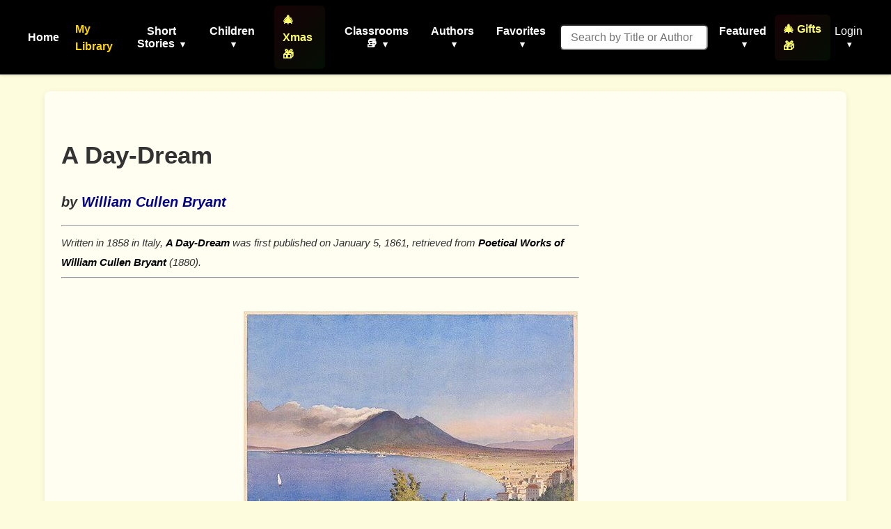

--- FILE ---
content_type: text/html; charset=utf-8
request_url: https://www.google.com/recaptcha/api2/aframe
body_size: 268
content:
<!DOCTYPE HTML><html><head><meta http-equiv="content-type" content="text/html; charset=UTF-8"></head><body><script nonce="UCYs19XJdsvfPIAYA-mJgQ">/** Anti-fraud and anti-abuse applications only. See google.com/recaptcha */ try{var clients={'sodar':'https://pagead2.googlesyndication.com/pagead/sodar?'};window.addEventListener("message",function(a){try{if(a.source===window.parent){var b=JSON.parse(a.data);var c=clients[b['id']];if(c){var d=document.createElement('img');d.src=c+b['params']+'&rc='+(localStorage.getItem("rc::a")?sessionStorage.getItem("rc::b"):"");window.document.body.appendChild(d);sessionStorage.setItem("rc::e",parseInt(sessionStorage.getItem("rc::e")||0)+1);localStorage.setItem("rc::h",'1768754332039');}}}catch(b){}});window.parent.postMessage("_grecaptcha_ready", "*");}catch(b){}</script></body></html>

--- FILE ---
content_type: text/css
request_url: https://americanliterature.com/static/CACHE/css/output.7f5f5717f728.css
body_size: 4083
content:
:root{--primary-color:black;--secondary-color:#444;--accent-color:#FFD700;--text-color-light:#fff;--text-color-dark:#333;--border-color:#ccc;--background-light:#f0f0f0;--transition-speed:0.2s ease-in-out;--mobile-breakpoint:768px;--link-color:darkblue;--link-hover:#003d7a;--page-background:#FDFCDC;--card-background:#fffef0;--card-shadow:0 2px 8px rgba(0,0,0,0.08);--card-shadow-hover:0 4px 12px rgba(0,0,0,0.12);--header-bg-dark:#1a365d;--header-bg-navy:navy;--header-bg-midnight:midnightblue;--header-text-light:#ffffff;--header-accent:#FFD700;--intro-bg-dark:darkcyan;--intro-text-light:#ffffff}*,*::before,*::after{box-sizing:border-box}body{font-family:-apple-system,BlinkMacSystemFont,"Segoe UI",Roboto,Helvetica,Arial,sans-serif,"Apple Color Emoji","Segoe UI Emoji","Segoe UI Symbol";margin:0;padding:0;display:flex;flex-direction:column;min-height:100vh;background-color:var(--page-background);color:var(--text-color-dark);line-height:1.6}a{color:var(--link-color);text-decoration:none;transition:color var(--transition-speed)}a:hover,a:focus{color:var(--link-hover);text-decoration:underline}.story-title a,.story-description a,.story-author a,.collection-intro a,.collection-footer a,.story-links a{color:var(--link-color)}.study-guide{font-weight:600}.nav-logo a{font-weight:bold;font-size:1.5rem;color:var(--text-color-light);text-decoration:none}.nav-logo a:hover,.nav-logo a:focus{color:var(--accent-color);text-decoration:none}.menu-item-link,.menu-item-button{color:var(--text-color-light);text-decoration:none;padding:0.5rem 0.25rem;display:block;font-weight:500;transition:color var(--transition-speed);background:none;border:none;font-family:inherit;font-size:1rem;cursor:pointer}.menu-item-link:hover,.menu-item-link:focus,.menu-item-button:hover,.menu-item-button:focus{color:var(--accent-color);text-decoration:none;outline:none}.menu-item-button:focus-visible{outline:2px solid var(--accent-color);outline-offset:2px}header{background:var(--primary-color);color:var(--text-color-light);padding:0.5rem 1rem;position:sticky;top:0;z-index:1000;box-shadow:0 2px 4px rgba(0,0,0,0.1)}nav{display:flex;align-items:center;justify-content:space-between;flex-wrap:wrap;max-width:100%;margin:0 auto;padding:0 20px}.mobile-menu-toggle{display:none;background:none;border:none;color:var(--text-color-light);font-size:1.5rem;cursor:pointer;padding:0.5rem}.mobile-menu-toggle svg{width:24px;height:24px;vertical-align:middle}.mobile-menu-toggle:focus{outline:2px solid var(--accent-color);outline-offset:2px}.nav-menu{display:flex;align-items:center;flex-grow:1;justify-content:flex-start}.main-navigation{display:flex;list-style:none;margin:0;padding:0;align-items:center;width:auto}.main-navigation>li>a,.main-navigation>li>.menu-item-button,.featured-link .menu-item-button{font-weight:700}.main-navigation li:first-child{padding-right:15px}.menu-item{position:relative;margin-right:1.5rem}.menu-item:last-child{margin-right:0}.dropdown-caret{margin-left:0.3em;font-size:0.8em;display:inline-block;transition:transform var(--transition-speed)}.menu-item.open>.menu-item-button .dropdown-caret{transform:rotate(180deg)}.dropdown{display:none;position:absolute;top:100%;left:0;background:var(--text-color-light);min-width:200px;box-shadow:0 4px 12px rgba(0,0,0,0.15);border-radius:4px;z-index:1001;padding:0.3rem 0;list-style:none;margin-top:0.25rem}.menu-item.open>.dropdown{display:block}.login .menu-item.has-dropdown>.dropdown{left:auto;right:0;min-width:max-content}.dropdown-item{padding:0.4rem 1rem;line-height:1.28;color:var(--text-color-dark);text-decoration:none;display:block;white-space:nowrap;transition:background-color var(--transition-speed),color var(--transition-speed);font-weight:700}.dropdown-item:hover,.dropdown-item:focus{background:var(--background-light);color:var(--primary-color);text-decoration:none;outline:none}.dropdown-item:focus-visible{outline:2px solid var(--accent-color);outline-offset:-2px}.dropdown-item.featured{color:var(--link-color)}.dropdown-item.highlight{font-style:italic}.dropdown-item.seasonal{color:#c41e3a}.dropdown-item.growth{color:#0066cc}.dropdown-item.blood-red{color:#8B0000}.dropdown-divider{height:1px;margin:0.3rem 0;overflow:hidden;background-color:#e9ecef;border:0}.search-container{display:flex;align-items:center;margin:0 1rem;border-radius:4px;transition:background-color var(--transition-speed)}.search-box{padding:0.5rem 0.75rem;border:1px solid var(--border-color);border-radius:4px 0 0 4px;background-color:#ffffff;color:darkblue;font-size:1.0rem;font-weight:500;max-width:200px;transition:border-color var(--transition-speed);flex-grow:1}.search-box::placeholder{color:darkblue;opacity:0.8}.search-box:focus{outline:none;border-color:var(--focus-color,lightcyan);box-shadow:0 0 0 0.2rem var(--focus-shadow-color,rgba(40,184,241,0.5))}.search-button{background:transparent;border:1px solid var(--border-color);border-left:none;padding:0.5rem 0.75rem;cursor:pointer;border-radius:0 4px 4px 0;display:flex;align-items:center;justify-content:center;transition:color var(--transition-speed),background-color var(--transition-speed)}.search-button svg{width:18px;height:18px;stroke:var(--text-color-light)}.search-button:hover,.search-button:focus{color:var(--accent-color)}.search-button:focus-visible{outline:2px solid var(--accent-color);outline-offset:2px}input[type="search"]::-webkit-search-cancel-button{-webkit-appearance:none;appearance:none;display:none}.login{margin-left:auto}.login-link{color:var(--accent-color);text-decoration:none;padding:0.5rem 1rem;background:var(--secondary-color);border-radius:4px;font-weight:500;transition:background-color var(--transition-speed)}.login-link:hover,.login-link:focus{background:lighten(var(--secondary-color),10%);color:var(--accent-color);text-decoration:none;outline:1px solid var(--accent-color)}.content{padding:1.5rem;flex-grow:1;max-width:1200px;width:100%;margin:0 auto}.story-list{list-style:none;padding:0;margin:0}.story-item{list-style:none;margin-bottom:2rem}.story-card,.author-card{background-color:var(--card-background);border-radius:8px;padding:1.5rem 2rem;overflow:hidden;box-shadow:var(--card-shadow);transition:transform 0.3s ease,box-shadow 0.3s ease}.story-card:hover,.author-card:hover{transform:translateY(-3px);box-shadow:var(--card-shadow-hover)}.story-card-title{font-size:1.25rem;font-weight:600;margin:0 0 0.5rem 0;line-height:1.3}.story-card-title a{color:var(--link-color);text-decoration:none}.story-card-title a:hover{font-style:italic}.story-card-author{font-size:1.2rem;color:#666;margin:0.25rem 0 1rem 0}.story-card-description{font-size:1.15rem;line-height:1.6;margin:0;color:var(--text-color-dark)}.story-card-description a{font-weight:bold;text-decoration:none}.story-card-description a:hover{font-style:italic}.related-section{margin-top:3rem;width:100%}.related-card{background:var(--card-background);padding:2rem;border-radius:8px;box-shadow:var(--card-shadow)}.related-card h2{font-size:1.5rem;margin:0 0 1.5rem 0;text-align:center;color:var(--text-color-dark)}.related-links-grid{display:grid;grid-template-columns:repeat(auto-fit,minmax(200px,1fr));gap:1rem}.related-link{display:block;padding:1rem;text-align:center;background:var(--header-bg-dark);color:var(--header-text-light);border-radius:4px;text-decoration:none;font-weight:600;transition:transform 0.2s ease,box-shadow 0.2s ease}.related-link:hover{transform:translateY(-2px);box-shadow:0 4px 8px rgba(0,0,0,0.15);font-style:italic;color:var(--header-text-light)}footer{background:var(--primary-color);color:var(--text-color-light);text-align:center;padding:1rem 0;width:100%;font-size:0.9rem}footer p{margin:0}.collection-header{text-align:center;margin:2rem 0;padding-bottom:1rem;border-bottom:1px solid var(--border-color)}.collection-header h1{font-size:2.5rem;font-weight:700;margin-bottom:1.5rem;color:var(--text-color-dark)}.collection-intro{font-size:1.1rem;line-height:1.6;text-align:left}.collection-footer{margin-top:3rem;padding-top:1.5rem;border-top:1px solid var(--border-color);text-align:center;font-size:1.2rem;line-height:1.6}.story-description{font-size:1.1rem;line-height:1.6}.story-quote{background-color:#f7f7f7;border-left:3px solid #d0d0d0;padding:0.75rem 1rem;margin:0.75rem 0;font-style:italic;font-size:1.1rem}.story-meta{margin-bottom:0.75rem;font-size:1.1rem;color:#666}.story-author{margin-right:1rem}.story-year{opacity:0.8}.al-char{font-style:italic;font-weight:500}.al-title{font-style:italic;color:black;font-weight:600}.al-author{font-weight:600}.sr-only{position:absolute;width:1px;height:1px;padding:0;margin:-1px;overflow:hidden;clip:rect(0,0,0,0);white-space:nowrap;border:0}.sr-only-focusable:active,.sr-only-focusable:focus{position:static;width:auto;height:auto;margin:0;overflow:visible;clip:auto;white-space:normal;background-color:var(--accent-color);color:var(--primary-color);padding:0.5rem 1rem;z-index:10000;text-decoration:none;border-radius:3px}*:focus-visible{outline:2px solid var(--accent-color);outline-offset:2px;box-shadow:0 0 0 3px rgba(255,215,0,0.5)}*:focus{outline:none}.social-share,.social-share-buttons,.social-share-container,.social-buttons-wrapper{display:flex!important;justify-content:center!important;align-items:center!important;margin:0 auto!important;padding-top:2.5rem!important;text-align:center!important;width:100%!important}.social-buttons-wrapper{justify-content:center!important;gap:12px!important;flex-wrap:wrap!important;padding-top:0!important}@media (max-width:1200px){.mobile-menu-toggle{display:block}.nav-menu{display:none;position:absolute;top:100%;left:0;right:0;background:var(--primary-color);flex-direction:column;align-items:stretch;padding:1rem 0;box-shadow:0 4px 8px rgba(0,0,0,0.2);border-top:1px solid var(--secondary-color);width:100%}.nav-menu.mobile-active{display:flex}.main-navigation{flex-direction:column;width:100%;align-items:stretch}.menu-item{margin-right:0;width:100%}.menu-item-link,.menu-item-button{padding:0.75rem 1.5rem;border-bottom:1px solid var(--secondary-color);width:100%;text-align:left;display:flex;justify-content:space-between;align-items:center}.menu-item:last-child .menu-item-link,.menu-item:last-child .menu-item-button{border-bottom:none}.dropdown{position:static;width:100%;box-shadow:none;background:var(--text-color-light);border-radius:0;margin-top:0;padding:0}.dropdown-item{padding-left:2.5rem;color:var(--text-color-dark);border-bottom:1px solid #e9ecef}.dropdown-item:last-child{border-bottom:none}.dropdown-item:hover,.dropdown-item:focus{background:var(--background-light)}.dropdown-item.study-guides-cta{margin:4px 1rem;border-radius:4px}.dropdown-divider{margin:0;background-color:#e9ecef}.search-container{order:1;margin:0.5rem 1.5rem;width:auto}.search-box{max-width:none}.login{order:2;width:100%;margin-left:0;padding:0 1.5rem}.login .menu-item-button{padding:0.75rem 0;justify-content:center}.login .dropdown{background:var(--text-color-light)}.login .dropdown-item{padding-left:2.5rem;color:var(--text-color-dark);border-bottom:1px solid #e9ecef}.collection-header h1{font-size:2rem}.story-card,.author-card{flex-direction:column}}@media (max-width:768px){.story-meta{flex-direction:column;align-items:flex-start}.story-author{margin-bottom:0.25rem}.col-md-6{flex:0 0 100%;max-width:100%}.img-container{float:none;margin:1rem auto;width:100%;max-width:350px}.nav-actions{flex-direction:column;width:100%;align-items:stretch;padding:0 1.5rem;margin-top:1rem;gap:1rem}.search-container{margin:0.5rem 0;width:100%}.login{margin-top:0.5rem}}@media (max-width:480px){header{padding:0.5rem 0.75rem}.nav-logo a{font-size:1.25rem}.content{padding:1rem}footer{padding:0.75rem 0;font-size:0.85rem}.menu-item-link,.menu-item-button{padding:0.6rem 1rem;font-size:0.95rem}.dropdown-item{padding-left:2rem;font-size:0.9rem}.search-container{margin:0.5rem 1rem}.login{padding:0 1rem}.card-header h2{font-size:1.4em}.card-header h3{font-size:1em}}pre,.text-wrap,pre.text-wrap{white-space:pre-wrap;word-break:break-word;overflow-x:auto;box-sizing:border-box;max-width:100%}.page-header{background:var(--header-bg-dark);color:var(--header-text-light);padding:3rem 2rem;margin-bottom:2rem;border-radius:8px;box-shadow:0 4px 12px rgba(0,0,0,0.15)}.page-header h1{font-size:2.5rem;font-weight:700;margin:0 0 1rem 0;color:var(--header-text-light);line-height:1.2}.page-header-subtitle{font-size:1.25rem;font-weight:400;margin:0 0 1.5rem 0;opacity:0.9;line-height:1.4}.page-header-description{font-size:1.1rem;line-height:1.6;margin:0;opacity:0.95}.page-header-links{margin-top:1.5rem;display:flex;flex-wrap:wrap;gap:1rem}.page-header-links a{color:var(--header-accent);text-decoration:underline;font-weight:600;transition:color var(--transition-speed)}.page-header-links a:hover{color:#FFA500}.page-introduction{background:var(--intro-bg-dark);color:var(--intro-text-light);max-width:1200px;margin:2rem auto;padding:1.5rem 2rem;border-radius:8px;box-shadow:0 2px 8px rgba(0,0,0,0.1);font-size:1.2rem}.page-introduction p{margin:0 0 1rem 0;line-height:1.6}.page-introduction p:last-child{margin-bottom:0}.page-introduction a{color:var(--header-accent);text-decoration:none;font-weight:600}.page-introduction a:hover{font-style:italic}.page-header-links a:hover{opacity:0.8;color:var(--header-accent)}.page-header-navy{background:var(--header-bg-navy)}.page-header-midnight{background:var(--header-bg-midnight)}.page-header-compact{padding:2rem 1.5rem}@media (max-width:768px){.page-header{padding:2rem 1.5rem;margin-bottom:1.5rem}.page-header h1{font-size:2rem}.page-header-subtitle{font-size:1.1rem}.page-header-description{font-size:1rem}}@media (max-width:480px){.page-header{padding:1.5rem 1rem;border-radius:4px}.page-header h1{font-size:1.75rem}.page-header-subtitle{font-size:1rem}}.site-footer{background-color:#000;color:#fff;padding:3rem 0 1rem;margin-top:4rem;font-size:0.95rem}.footer-container{max-width:1200px;margin:0 auto;padding:0 1.5rem}.footer-grid{display:grid;grid-template-columns:repeat(4,1fr);gap:2.5rem;margin-bottom:2rem}.footer-column{min-width:0}.footer-heading{color:#d4af37;font-size:1.1rem;font-weight:600;margin-bottom:1rem;text-transform:uppercase;letter-spacing:0.5px}.footer-links{list-style:none;padding:0;margin:0}.footer-links li{margin-bottom:0.6rem}.footer-links a{color:#ccc;text-decoration:none;transition:color 0.2s ease;display:inline-block}.footer-links a:hover{color:#d4af37}.featured-link{color:#d4af37!important;font-weight:600;font-size:1.05rem}.featured-link:hover{color:#ffd700!important}.newsletter-signup{margin-bottom:1.5rem}.newsletter-text{color:gainsboro;font-size:1.1rem;margin-bottom:0.75rem;line-height:1.4;font-weight:bold}.newsletter-form{display:flex;flex-direction:column;gap:0.5rem}.newsletter-input{padding:0.6rem 0.75rem;border:1px solid #444;background-color:#1a1a1a;color:#fff;border-radius:4px;font-size:0.9rem}.newsletter-input:focus{outline:none;border-color:#d4af37}.newsletter-button{padding:0.6rem 1rem;background-color:#d4af37;color:#000;border:none;border-radius:4px;font-weight:600;cursor:pointer;transition:background-color 0.2s ease;font-size:0.9rem}.newsletter-button:hover{background-color:#ffd700}.newsletter-button:disabled{background-color:#999;cursor:not-allowed}.newsletter-message{margin-top:0.75rem;padding:0.75rem;border-radius:4px;font-size:0.9rem;line-height:1.4}.newsletter-message.success{background-color:#1a4d2e;color:#a8e6a1;border:1px solid #2d7a4d}.newsletter-message.error{background-color:#4d1a1a;color:#e6a1a1;border:1px solid #7a2d2d}.social-links{display:flex;gap:1rem;margin-bottom:1.5rem}.social-links a{color:#ccc;transition:color 0.2s ease}.social-links a:hover{color:#d4af37}.social-links svg{width:24px;height:24px}.footer-legal{border-top:1px solid #333;padding-top:1rem;margin-top:1rem}.footer-copyright{text-align:center;padding-top:1.5rem;border-top:1px solid #333;color:#888;font-size:0.85rem}.footer-copyright p{margin:0}@media (max-width:992px){.footer-grid{grid-template-columns:repeat(2,1fr);gap:2rem}}@media (max-width:640px){.site-footer{padding:2rem 0 1rem;margin-top:2rem}.footer-grid{grid-template-columns:1fr;gap:2rem}.footer-heading{font-size:1rem}.newsletter-form{max-width:100%}.social-links{justify-content:flex-start}}